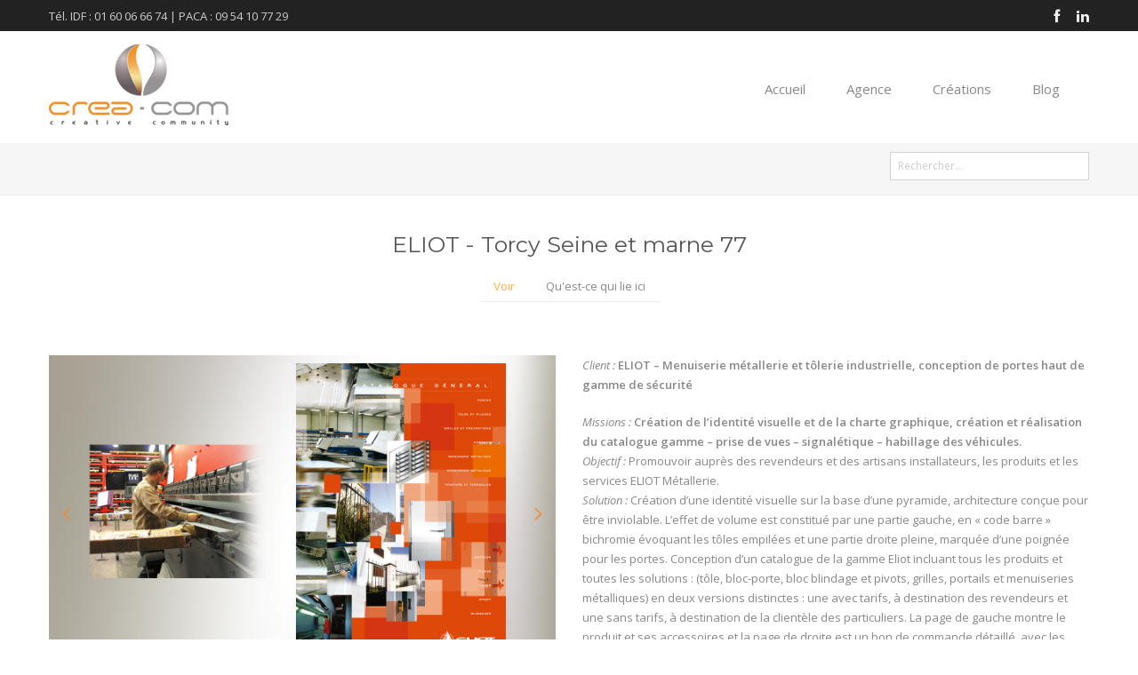

--- FILE ---
content_type: text/html; charset=utf-8
request_url: https://crea-com.com/portfolio/eliot-torcy-seine-et-marne-77
body_size: 8797
content:
<!DOCTYPE html>
<html lang="fr" dir="ltr">

<head>
	<meta name="viewport" content="width=device-width, initial-scale=1.0">
	<meta charset="UTF-8" />
<link rel="shortcut icon" href="https://crea-com.com/sites/default/files/shortcut.png" type="image/png" />
<meta name="description" content="Client : ELIOT – Menuiserie métallerie et tôlerie industrielle, conception de portes haut de gamme de sécurité Missions : Création de l’identité visuelle et de la charte graphique, création et réalisation du catalogue gamme – prise de vues – signalétique – habillage des véhicules. Objectif : Promouvoir auprès des revendeurs et des artisans installateurs, les produits et les" />
<meta name="generator" content="Drupal 7 (https://www.drupal.org)" />
<link rel="canonical" href="https://crea-com.com/portfolio/eliot-torcy-seine-et-marne-77" />
<link rel="shortlink" href="https://crea-com.com/node/98" />
<meta property="og:site_name" content="Créa-Com" />
<meta property="og:type" content="article" />
<meta property="og:url" content="https://crea-com.com/portfolio/eliot-torcy-seine-et-marne-77" />
<meta property="og:title" content="ELIOT - Torcy Seine et marne 77" />
<meta property="og:description" content="Client : ELIOT – Menuiserie métallerie et tôlerie industrielle, conception de portes haut de gamme de sécurité Missions : Création de l’identité visuelle et de la charte graphique, création et réalisation du catalogue gamme – prise de vues – signalétique – habillage des véhicules. Objectif : Promouvoir auprès des revendeurs et des artisans installateurs, les produits et les services ELIOT Métallerie. Solution : Création d’une identité visuelle sur la base d’une pyramide, architecture conçue pour être inviolable." />
<meta property="og:updated_time" content="2015-01-12T14:55:38+00:00" />
<meta property="article:published_time" content="2013-03-29T21:02:04+00:00" />
<meta property="article:modified_time" content="2015-01-12T14:55:38+00:00" />
<meta name="dcterms.title" content="ELIOT - Torcy Seine et marne 77" />
<meta name="dcterms.creator" content="crea" />
<meta name="dcterms.description" content="Client : ELIOT – Menuiserie métallerie et tôlerie industrielle, conception de portes haut de gamme de sécurité Missions : Création de l’identité visuelle et de la charte graphique, création et réalisation du catalogue gamme – prise de vues – signalétique – habillage des véhicules. Objectif : Promouvoir auprès des revendeurs et des artisans installateurs, les produits et les services ELIOT Métallerie. Solution : Création d’une identité visuelle sur la base d’une pyramide, architecture conçue pour être inviolable." />
<meta name="dcterms.date" content="2013-03-29T21:02+00:00" />
<meta name="dcterms.type" content="Text" />
<meta name="dcterms.format" content="text/html" />
<meta name="dcterms.identifier" content="https://crea-com.com/portfolio/eliot-torcy-seine-et-marne-77" />
<meta name="dcterms.language" content="fr" />
	<title>ELIOT - Torcy Seine et marne 77 | Créa-Com</title>
	<!--[if lte IE 8]>
	<script src="/sites/all/themes/specialone/js/excanvas.js"></script>
  <script src="http://html5shiv.googlecode.com/svn/trunk/html5.js"></script>
  <![endif]-->
	<link type="text/css" rel="stylesheet" href="https://crea-com.com/sites/default/files/css/css_xE-rWrJf-fncB6ztZfd2huxqgxu4WO-qwma6Xer30m4.css" media="all" />
<link type="text/css" rel="stylesheet" href="https://crea-com.com/sites/default/files/css/css_2UbCiQ1d_CVIJvhELafDiz2gmVdGCzLJKGpjs5ingyU.css" media="all" />
<link type="text/css" rel="stylesheet" href="https://crea-com.com/sites/default/files/css/css_DFpy4IbPE_bJEEmy5Ynr8ppwHxqt_JT078n5loaAFs8.css" media="all" />
<link type="text/css" rel="stylesheet" href="https://crea-com.com/sites/default/files/css/css_HqV-yrbEbbyy7XqH9M5Bw3D8Dtfpqi8ndJhI6nziJUY.css" media="all" />
<link type="text/css" rel="stylesheet" href="https://crea-com.com/sites/default/files/css/css_3HzYizXtmDMjHRqfOFc-ISsj25yKQhYXs86tMloLwS8.css" media="all" />
<link type="text/css" rel="stylesheet" href="https://fonts.googleapis.com/css?family=Montserrat:700,regular|Open+Sans:600,italic,regular|Syncopate:700,regular&amp;subset=latin,cyrillic-ext" media="all" />
<link type="text/css" rel="stylesheet" href="https://crea-com.com/sites/default/files/css/css_B17MEj-VE7KO-Bu_XgKTRAj1oHDUUpAj4k3WLWj-FKc.css" media="all" />
	<script type="text/javascript">
<!--//--><![CDATA[//><!--
(function(h,o,t,j,a,r){
  h.hj=h.hj||function(){(h.hj.q=h.hj.q||[]).push(arguments)};
  h._hjSettings={hjid:"1062828",hjsv:"6"};
  a=o.getElementsByTagName('head')[0];
  r=o.createElement('script');r.async=1;
  r.src=t+h._hjSettings.hjid+j+h._hjSettings.hjsv;
  a.appendChild(r);
})(window,document,'//static.hotjar.com/c/hotjar-','.js?sv=');
//--><!]]>
</script>
<script type="text/javascript" src="//code.jquery.com/jquery-1.7.2.min.js"></script>
<script type="text/javascript">
<!--//--><![CDATA[//><!--
window.jQuery || document.write("<script src='/sites/all/modules/jquery_update/replace/jquery/1.7/jquery.min.js'>\x3C/script>")
//--><!]]>
</script>
<script type="text/javascript" src="https://crea-com.com/sites/default/files/js/js_38VWQ3jjQx0wRFj7gkntZr077GgJoGn5nv3v05IeLLo.js"></script>
<script type="text/javascript" src="https://crea-com.com/sites/default/files/js/js_vygXPEab_Kyn6f-ztAMOFXYDbgFwtACF3DcPoS0quY0.js"></script>
<script type="text/javascript">
<!--//--><![CDATA[//><!--
(function(i,s,o,g,r,a,m){i["GoogleAnalyticsObject"]=r;i[r]=i[r]||function(){(i[r].q=i[r].q||[]).push(arguments)},i[r].l=1*new Date();a=s.createElement(o),m=s.getElementsByTagName(o)[0];a.async=1;a.src=g;m.parentNode.insertBefore(a,m)})(window,document,"script","https://crea-com.com/sites/default/files/googleanalytics/analytics.js?t3jpyv","ga");ga("create", "UA-47296622-1", {"cookieDomain":"auto"});ga("send", "pageview");
//--><!]]>
</script>
<script type="text/javascript" src="https://crea-com.com/sites/default/files/js/js_MXiQ4wE84No87wQ8aLGLw3-z9Ohb4dVOdd3i2V9G_ik.js"></script>
<script type="text/javascript" src="https://maps.googleapis.com/maps/api/js?key=AIzaSyA7n5yQH3VbPqk7B5MG2Pqg8A8t5Lj40-Y&amp;sensor=false"></script>
<script type="text/javascript" src="https://crea-com.com/sites/default/files/js/js_L2qDROmaKnj99RYArnino6mpm5WRODSwXc_mV_xseFE.js"></script>
<script type="text/javascript">
<!--//--><![CDATA[//><!--
jQuery.extend(Drupal.settings, {"basePath":"\/","pathPrefix":"","ajaxPageState":{"theme":"specialone","theme_token":"jkqwNuA2VbPdSNMOyshFOUqh4P9oyh-SG9Fo6dT-OCk","js":{"0":1,"\/\/code.jquery.com\/jquery-1.7.2.min.js":1,"1":1,"misc\/jquery-extend-3.4.0.js":1,"misc\/jquery-html-prefilter-3.5.0-backport.js":1,"misc\/jquery.once.js":1,"misc\/drupal.js":1,"public:\/\/languages\/fr_TYftSua-YjDldxhZVPViYPGZ67XY7FxYsqoarghMTag.js":1,"sites\/all\/libraries\/colorbox\/jquery.colorbox-min.js":1,"sites\/all\/modules\/colorbox\/js\/colorbox.js":1,"sites\/all\/modules\/colorbox\/styles\/default\/colorbox_style.js":1,"sites\/all\/modules\/google_analytics\/googleanalytics.js":1,"2":1,"sites\/all\/modules\/extlink\/js\/extlink.js":1,"https:\/\/maps.googleapis.com\/maps\/api\/js?key=AIzaSyA7n5yQH3VbPqk7B5MG2Pqg8A8t5Lj40-Y\u0026sensor=false":1,"sites\/all\/themes\/specialone\/js\/bootstrap.min.js":1,"sites\/all\/themes\/specialone\/js\/jquery.isotope.min.js":1,"sites\/all\/themes\/specialone\/js\/jquery.flexslider-min.js":1,"sites\/all\/themes\/specialone\/js\/jflickrfeed.min.js":1,"sites\/all\/themes\/specialone\/js\/jquery.fitvids.js":1,"sites\/all\/themes\/specialone\/js\/jquery.easy-pie-chart.js":1,"sites\/all\/themes\/specialone\/js\/jquery.eislideshow.js":1,"sites\/all\/themes\/specialone\/js\/jquery.easing.1.3.js":1,"sites\/all\/themes\/specialone\/js\/jquery.sequence-min.js":1,"sites\/all\/themes\/specialone\/js\/slick.min.js":1,"sites\/all\/themes\/specialone\/js\/textyle.min.js":1,"sites\/all\/themes\/specialone\/js\/app.js":1},"css":{"modules\/system\/system.base.css":1,"modules\/system\/system.menus.css":1,"modules\/system\/system.messages.css":1,"modules\/system\/system.theme.css":1,"sites\/all\/modules\/simplenews\/simplenews.css":1,"modules\/field\/theme\/field.css":1,"modules\/node\/node.css":1,"modules\/search\/search.css":1,"modules\/user\/user.css":1,"sites\/all\/modules\/youtube\/css\/youtube.css":1,"sites\/all\/modules\/extlink\/css\/extlink.css":1,"sites\/all\/modules\/views\/css\/views.css":1,"sites\/all\/modules\/colorbox\/styles\/default\/colorbox_style.css":1,"sites\/all\/modules\/ctools\/css\/ctools.css":1,"sites\/all\/themes\/specialone\/css\/slick.css":1,"sites\/all\/themes\/specialone\/css\/bootstrap.min.css":1,"sites\/all\/themes\/specialone\/css\/style.css":1,"sites\/all\/themes\/specialone\/css\/bootstrap-responsive.min.css":1,"sites\/all\/themes\/specialone\/css\/font-awesome.min.css":1,"sites\/all\/themes\/specialone\/css\/flexslider.css":1,"sites\/default\/files\/fontyourface\/wysiwyg.css":1,"sites\/default\/files\/fontyourface\/font.css":1,"https:\/\/fonts.googleapis.com\/css?family=Montserrat:700,regular|Open+Sans:600,italic,regular|Syncopate:700,regular\u0026subset=latin,cyrillic-ext":1,"sites\/all\/themes\/specialone\/css\/colors\/orange.css":1,"sites\/all\/themes\/specialone\/css\/style-responsive.css":1}},"colorbox":{"opacity":"0.85","current":"{current} sur {total}","previous":"\u00ab Pr\u00e9c.","next":"Suivant \u00bb","close":"Fermer","maxWidth":"98%","maxHeight":"98%","fixed":true,"mobiledetect":true,"mobiledevicewidth":"480px","specificPagesDefaultValue":"admin*\nimagebrowser*\nimg_assist*\nimce*\nnode\/add\/*\nnode\/*\/edit\nprint\/*\nprintpdf\/*\nsystem\/ajax\nsystem\/ajax\/*"},"googleanalytics":{"trackOutbound":1,"trackMailto":1,"trackDownload":1,"trackDownloadExtensions":"7z|aac|arc|arj|asf|asx|avi|bin|csv|doc(x|m)?|dot(x|m)?|exe|flv|gif|gz|gzip|hqx|jar|jpe?g|js|mp(2|3|4|e?g)|mov(ie)?|msi|msp|pdf|phps|png|ppt(x|m)?|pot(x|m)?|pps(x|m)?|ppam|sld(x|m)?|thmx|qtm?|ra(m|r)?|sea|sit|tar|tgz|torrent|txt|wav|wma|wmv|wpd|xls(x|m|b)?|xlt(x|m)|xlam|xml|z|zip","trackColorbox":1},"urlIsAjaxTrusted":{"\/portfolio\/eliot-torcy-seine-et-marne-77":true},"extlink":{"extTarget":"_blank","extClass":0,"extLabel":"(link is external)","extImgClass":0,"extIconPlacement":"append","extSubdomains":1,"extExclude":"","extInclude":"","extCssExclude":"","extCssExplicit":"","extAlert":0,"extAlertText":"This link will take you to an external web site.","mailtoClass":0,"mailtoLabel":"(link sends e-mail)","extUseFontAwesome":false},"settings":{"layout_version":"wide","theme_color":"orange","boxed_bColor":"bg-color-grayLight2","use_bPattern":"1","boxed_bPattern":"bg-pattern-wavegrid","header_bColor":"bg-color-grayDark2","header_tColor":"text-color-grayLight1","header_tiColor":"text-color-grayLight2","header_lColor":"text-color-grayLight2","top_content_bColor":"bg-color-grayLight2","top_content_tColor":"text-color-grayDark2","top_content_tiColor":"text-color-grayDark1","top_content_lColor":"text-color-theme","featured_bColor":"bg-color-white","featured_tColor":"text-color-grayDark2","featured_tiColor":"text-color-grayDark1","featured_lColor":"text-color-theme","wide1_bColor":"bg-color-midnightBlue","wide1_tColor":"text-color-white","wide1_tiColor":"text-color-white","wide1_lColor":"text-color-theme","wide1_use_bImg":"0","wide1_bImg":"bg-image-eighteen","wide2_bColor":"bg-color-white","wide2_tColor":"text-color-grayDark2","wide2_tiColor":"text-color-grayDark1","wide2_lColor":"text-color-theme","wide3_bColor":"bg-color-grayLight1","wide3_tColor":"text-color-grayDark2","wide3_tiColor":"text-color-grayDark1","wide3_lColor":"text-color-theme","wide3_use_bImg":"0","wide3_bImg":"bg-image-one","wide4_bColor":"bg-color-white","wide4_tColor":"text-color-grayDark2","wide4_tiColor":"text-color-grayDark1","wide4_lColor":"text-color-theme","before_footer_bColor":"bg-color-theme","before_footer_tColor":"text-color-grayLight2","before_footer_tiColor":"text-color-grayLight1","before_footer_lColor":"text-color-grayLight3","footer_four_bColor":"bg-color-grayDark1","footer_four_tColor":"text-color-grayDark2","footer_four_tiColor":"text-color-grayLight2","footer_four_lColor":"text-color-grayLight2","footer_bColor":"bg-color-grayDark2","footer_tColor":"text-color-grayDark2","footer_tiColor":"text-color-grayLight2","footer_lColor":"text-color-grayLight2","slider_color":"bg-color-turquoise","slider_use_bImg":"1","slider_bImg":"bg-image-nineteen","google_latitude":"48.82708","google_longitude":"2.64352","google_zoom":"8","google_title":"Specialone","google_description":"Lorem ipsum dolor sit amet, consectetur adipisicing elit, sed do eiusmod tempor incididunt ut labore et dolore magna aliqua. Ut enim ad minim veniam, quis nostrud exercitation ullamco laboris nisi ut aliquip ex ea commodo consequat.","flickr_id":"114907837@N03","flickr_limit":"6","base_url":"https:\/\/crea-com.com"}});
//--><!]]>
</script>
</head>

<body class="html not-front not-logged-in no-sidebars page-node page-node- page-node-98 node-type-portfolio i18n-fr" >
		
<div id="main-wrapper" class="container-fluid">
   
  <!-- Header region -->

      <div id="header-region">
      <div class="row-fluid wrapper">
        <div class="span6">
            <div class="region region-header-left">
    
<div id="block-block-6" class="block block-block">

      
  <div class="content">
     <div class="text-center-responsive">Tél. IDF : 01 60 06 66 74 | PACA : 09 54 10 77 29</div>   </div>
</div>  </div>
        </div>
        <div class="span6 text-right text-center-responsive">
            <div class="region region-header-right">
    
<div id="block-block-21" class="block block-block">

      
  <div class="content">
     <div id="social-widget-header" class="text-center-responsive">
  <a href="https://www.facebook.com/creacom.com.france" target="_blank"><i class="icon-facebook"></i></a>
  <a href="https://www.linkedin.com/in/creacom" target="_blank"><i class="icon-linkedin"></i></a>
</div>   </div>
</div>  </div>
        </div>
      </div>
    </div>
     
  <!-- End of Header region -->
   
	<header>
    <div class="row-fluid wrapper">
  
    <!-- Logo or Site name section -->
  
  	  <div id="logo" class="span3">
  		          	<a href="/"><img src="https://crea-com.com/sites/default/files/logo.png" alt="Accueil" class="logo" /></a>
          	  </div>
  
  	<!-- End of Logo or Site name section -->
  
  	<!-- Main menu navigation section -->
  
  	  <div id="nav" class="span9">
  		  <div class="navbar">
  			  <div class="navbar-inner">
  				  <div class="container" data-toggle="collapse" data-target=".nav-collapse">
  					  <a class="brand">Menu</a>
  
  					  <nav class="nav-collapse collapse">
  					    <ul class="nav"><li><a href="/" title="">Accueil</a></li><li><a href="/page/agence-de-design-graphique-et-communication-visuelle" title="">Agence</a></li><li><a href="/portfolio" title="Portfolio">Créations</a></li><li><a href="/blog" title="">Blog</a></li></ul>  					  </nav>
  				  </div>
  			  </div>
  		  </div>
  	  </div>
  
  	<!-- End of Main menu navigation section -->
  
    </div>
  </header>
  
  <!-- Top content region -->
  
      <div id="top-content-region">
      <div class="row-fluid wrapper">
        
        <!-- Top content left region -->
        
        <div id="top-content-left-region" class="span6 text-center-responsive">
                            </div>
        <!-- End of top content left region -->
        
        <!-- Top content right region -->
        
        <div id="top-content-right-region" class="span6 text-right text-center-responsive">
                      <div class="region region-top-content-right">
    
<div id="block-search-form" class="block block-search">

      
  <div class="content">
    <form action="/portfolio/eliot-torcy-seine-et-marne-77" method="post" id="search-block-form" accept-charset="UTF-8"><div><div class="container-inline">
      <h2 class="element-invisible">Formulaire de recherche</h2>
    <div class="form-item form-type-textfield form-item-search-block-form">
  <label class="element-invisible" for="edit-search-block-form--2">Rechercher </label>
 <input title="Indiquer les termes à rechercher" placeholder="Rechercher..." type="text" id="edit-search-block-form--2" name="search_block_form" value="" size="15" maxlength="128" class="form-text" />
</div>
<div class="form-actions form-wrapper" id="edit-actions"><input class="btn btn-primary form-submit" type="submit" id="edit-submit" name="op" value="" /></div><input type="hidden" name="form_build_id" value="form-MAJapDhnSAg-NEUHnTqEO_W5fs4Am9Ny7-LMyhfT0M8" />
<input type="hidden" name="form_id" value="search_block_form" />
</div>
</div></form>  </div>
</div>  </div>
        </div>
        
        <!-- End of top content right region -->

      </div>
    </div>
    
  <!-- End of Top content region -->

  <!-- Highlighted region -->
   
     
  <!-- End of Highlighted region -->
	
	<!-- Featured region -->
  
  
  <!-- End of Featured region -->
	
	<!-- Help region -->
  
    
  <!-- End of Help region -->
	
	<!-- Content, Sidebar First and Sidebar Second regions -->
  
  <div id="main-content">
  
    <div class="row-fluid wrapper">
      <div class="span12">

                  <h1 class="page-title">ELIOT - Torcy Seine et marne 77</h1>
                
        <!-- Output the messages -->
		    		      
		    <!-- Rendering the tabs to view and edit nodes -->
		    		      <h2 class="element-invisible">Primary tabs</h2><ul class="nav nav-pills"><li class="active"><a href="/portfolio/eliot-torcy-seine-et-marne-77" class="active">Voir<span class="element-invisible">(active tab)</span></a></li>
<li><a href="/node/98/backlinks">Qu&#039;est-ce qui lie ici</a></li>
</ul>		    
      </div>
    </div>
    
    <div class="row-fluid wrapper">
  
      <!-- If the Sidebar First has content then it will be rendered -->
  
        
      <!-- End of Sidebar First region -->
	   
	    <!-- Rendering of the main content -->
	    
		  <div id="content-region" class="span12">
             
		    <!-- Rendering the content -->
		      <div class="region region-content">
    
<div id="block-system-main" class="block block-system">

      
  <div class="content">
    <div id="node-98" class="node node-portfolio clearfix">
  
  <div class="portfolio-post" >
      
    <div class="row-fluid">
      <div class="span6 portfolio-image">
        <div class="flexslider"><ul class="slides"><li><a href="https://crea-com.com/sites/default/files/portfolio/ELIOT_1_0.jpg" title="ELIOT - Torcy Seine et marne 77" class="colorbox" data-colorbox-gallery="gallery-node-98-exifc1hvopk" data-cbox-img-attrs="{&quot;title&quot;: &quot;&quot;, &quot;alt&quot;: &quot;&quot;}"><img src="https://crea-com.com/sites/default/files/portfolio/ELIOT_1_0.jpg" width="1280" height="800" alt="" title="" /></a></li><li><a href="https://crea-com.com/sites/default/files/portfolio/ELIOT_2.jpg" title="ELIOT - Torcy Seine et marne 77" class="colorbox" data-colorbox-gallery="gallery-node-98-exifc1hvopk" data-cbox-img-attrs="{&quot;title&quot;: &quot;&quot;, &quot;alt&quot;: &quot;&quot;}"><img src="https://crea-com.com/sites/default/files/portfolio/ELIOT_2.jpg" width="1280" height="800" alt="" title="" /></a></li><li><a href="https://crea-com.com/sites/default/files/portfolio/ELIOT_3.jpg" title="ELIOT - Torcy Seine et marne 77" class="colorbox" data-colorbox-gallery="gallery-node-98-exifc1hvopk" data-cbox-img-attrs="{&quot;title&quot;: &quot;&quot;, &quot;alt&quot;: &quot;&quot;}"><img src="https://crea-com.com/sites/default/files/portfolio/ELIOT_3.jpg" width="1280" height="800" alt="" title="" /></a></li><li><a href="https://crea-com.com/sites/default/files/portfolio/ELIOT_4.jpg" title="ELIOT - Torcy Seine et marne 77" class="colorbox" data-colorbox-gallery="gallery-node-98-exifc1hvopk" data-cbox-img-attrs="{&quot;title&quot;: &quot;&quot;, &quot;alt&quot;: &quot;&quot;}"><img src="https://crea-com.com/sites/default/files/portfolio/ELIOT_4.jpg" width="1280" height="800" alt="" title="" /></a></li><li><a href="https://crea-com.com/sites/default/files/portfolio/ELIOT_5.jpg" title="ELIOT - Torcy Seine et marne 77" class="colorbox" data-colorbox-gallery="gallery-node-98-exifc1hvopk" data-cbox-img-attrs="{&quot;title&quot;: &quot;&quot;, &quot;alt&quot;: &quot;&quot;}"><img src="https://crea-com.com/sites/default/files/portfolio/ELIOT_5.jpg" width="1280" height="800" alt="" title="" /></a></li></ul></div>      </div>
    
      <div class="span6">        
        <div class="portfolio-content">
          <div class="field field-name-body field-type-text-with-summary field-label-hidden"><div class="field-items"><div class="field-item even"> <span id="oi">Client : </span><span id="ob">ELIOT – Menuiserie métallerie et tôlerie industrielle, conception de portes haut de gamme de sécurité</span><br /><br />

<span id="oi">Missions : </span><span id="ob">Création de l’identité visuelle et de la charte graphique, création et réalisation du catalogue gamme – prise de vues – signalétique – habillage des véhicules.</span><br />
<span id="oi">Objectif : </span><span>Promouvoir auprès des revendeurs et des artisans installateurs, les produits et les services ELIOT Métallerie.</span><br />
<span id="oi">Solution : </span><span>Création d’une identité visuelle sur la base d’une pyramide, architecture conçue pour être inviolable. L’effet de volume est constitué par une partie gauche, en « code barre » bichromie évoquant les tôles empilées et une partie droite pleine, marquée d’une poignée pour les portes. Conception d’un catalogue de la gamme Eliot incluant tous les produits et toutes les solutions : (tôle, bloc-porte, bloc blindage et pivots, grilles, portails et menuiseries métalliques) en deux versions distinctes : une avec tarifs, à destination des revendeurs et une sans tarifs, à destination de la clientèle des particuliers. La page de gauche montre le produit et ses accessoires et la page de droite est un bon de commande détaillé, avec les prises de mesures, pour réduire tout risque d’erreur de cotation.
L’intégralité des photos et des illustrations dans ce catalogue de 112 pages a été réalisée par Créa-Com (prise de vue, dessin, retouche, détourage, montage).</span> </div></div></div>        </div>
      </div>
	  
    </div>
    <div class="row-fluid">
      <div class="span6">

      </div>
    
      <div class="span6">        
	        <div class="portfolio-link">
			  			</div>
			
			<div class="portfolio-tags">
			  <ul class="submitted"><li><i class="icon-tags"></i></li><li><a href="/portfolio/priv%C3%A9es">Privées</a></li><li><a href="/portfolio/logosmarques">Logos/marques</a></li></ul>			</div>
			<div class="portfolio-return">
				<a href="/portfolio">Retour à nos réalisations</a>
			</div>
      </div>

    </div>	
	
	

    
  </div>
  
        
</div>
  </div>
</div>  </div>
		      
		    <!-- Printing the feed icons -->
		    		  </div>
		  
		  <!-- End of the main content -->
		
		  <!-- If the Sidebar Second has content then it will be rendered -->
		  
		  		  
		  <!-- End of Sidebar Second region -->

	  </div>
	</div>

	<!-- End of Content, Sidebar First and Sidebar Second regions -->
	
	<!-- Content wide 1 region -->
	
		
	<!-- End of Content wide 1 region -->
	
  <!-- Content wide 2 region -->
  
    
  <!-- End of Content wide 2 region -->
  
  <!-- Content wide 3 region -->
  
    
  <!-- End of Content wide 3 region -->
  
  <!-- Content wide 4 region -->
  
    
  <!-- End of Content wide 4 region -->
	
  <!-- Before Footer region -->
	
  	  <div id="before-footer-region">
	    <div class="row-fluid wrapper">
	      <div class="span12">
		        <div class="region region-before-footer">
    
<div id="block-block-9" class="block block-block">

      
  <div class="content">
     <div id="social-networks" class="text-center">
  <a href="https://www.facebook.com/creacom.com.france" class="tooltips" data-toggle="tooltip" data-placement="top" title="" data-original-title="Facebook" target="_blank"><i class="icon-facebook"></i></a>
  <a href="https://www.linkedin.com/in/creacom" class="tooltips" data-toggle="tooltip" data-placement="top" title="" data-original-title="LinkedIn" target="_blank"><i class="icon-linkedin"></i></a>
</div>   </div>
</div>  </div>
		    </div>
	    </div>
	  </div>
		
	<!-- End of Before Footer region -->
	   
  <!-- Footer Columns region -->
	 
		  <div id="footer-four-columns">
	  
	    <div class="row-fluid wrapper">
	  
	      		      <div id="footer-first-region" class="span4">
		          <div class="region region-footer-firstcolumn">
    
<div id="block-block-11" class="block block-block">

        <h2 class="block-title" ><a href="/agence-de-communication-marne-la-vallee-77.html" class="block-title-link">Créa-Com IDF</a></h2>
    
  <div class="content">
     <p><span id="uvuceno"></span></p>
<ul class="contact-info-block">
  <li class="map">52, rue d’Emerainville<br /><span id="mapa-uvuceno">Marne-la-Vallée</span><br /><span id="mapa-uvuceno">77183 Croissy Beaubourg</span></li>
  <li class="phone">tél. 01 60 06 66 74</li>
  <li class="mail"><a href="mailto:agence-idf@crea-com.com">agence-idf@crea-com.com</a></li>
</ul>   </div>
</div>  </div>
		      </div>
	      	      
		    		      <div id="footer-second-region" class="span4">
		          <div class="region region-footer-secondcolumn">
    
<div id="block-block-42" class="block block-block">

        <h2 class="block-title" ><a href="/agence-de-communication-Toulon-Var-83.html" class="block-title-link">Créa-Com PACA</a></h2>
    
  <div class="content">
     <p></p>
<ul class="contact-info-block">
  <li class="map">5b, rue Picot<br /><span id="mapa-uvuceno">Espace Carrousel</span><br /><span id="mapa-uvuceno">83000 Toulon</span></li>
  <li class="phone">tél. 09 54 10 77 29</li>
  <li class="mail"><a href="mailto:agence-paca@crea-com.com">agence-paca@crea-com.com</a></li>
</ul>   </div>
</div>  </div>
		      </div>
	              
		    		      <div id="footer-third-region" class="span4">
		          <div class="region region-footer-thirdcolumn">
    
<div id="block-blog-recent" class="block block-blog">

        <h2 class="block-title" >Derniers articles</h2>
    
  <div class="content">
    <div class="item-list"><ul><li class="first"><a href="/blog/rapport-annuel-une-opportunit%C3%A9-pour-l%E2%80%99image-de-votre-entreprise">Rapport annuel, une opportunité pour l’image de votre entreprise</a></li>
<li><a href="/blog/pourquoi-avoir-une-bonne-charte-graphique">Pourquoi avoir une bonne charte graphique ?</a></li>
<li><a href="/node/176">Nouvelle édition du magazine Evenos info </a></li>
<li><a href="/node/159">A vos côtés, jusqu&#039;au bout de vos projets !</a></li>
<li><a href="/node/178">Bonne année 2024 et meilleurs vœux</a></li>
<li class="last"><a href="/node/164">Digitalisation des TPE, PME et ETI</a></li>
</ul></div><div class="more-link"><a href="/blog" title="Read the latest blog entries.">Plus</a></div>  </div>
</div>  </div>
		      </div>
	      	      
	      	      
	    </div>
	
	  </div>
		
	<!-- End of Footer Columns region -->
		
	<!-- Footer region -->
		
	<footer>
		
		<div class="row-fluid wrapper">
		
		  			  <div id="footer-left-region" class="span6">
		        <div class="region region-footer-left">
    
<div id="block-block-17" class="block block-block">

      
  <div class="content">
     <div class="text-center-responsive" style="font-weight: bold;">©  <a href="http://crea-com.com">Créa-Com</a></div>   </div>
</div>  </div>
			  </div>
      			
					    <div id="footer-right-region" class="span6">
		        <div class="region region-footer-right">
    
<div id="block-block-16" class="block block-block">

      
  <div class="content">
     <div class="text-right text-center-responsive">
<a href="/node/136">Conditions générales de vente</a>
<a href="/node/88">Mentions légales <span class="textcolor">Créa-Com</span></a>
</div>   </div>
</div>  </div>
			  </div>
          
		</div>

	</footer>
	
	<!-- End of Footer region -->

</div>

<!-- Switcher -->
	</body>

</html>


--- FILE ---
content_type: text/css
request_url: https://crea-com.com/sites/default/files/css/css_3HzYizXtmDMjHRqfOFc-ISsj25yKQhYXs86tMloLwS8.css
body_size: 239
content:
.fontyourface-3132{font-family:'Montserrat';font-style:normal;font-weight:700;}.fontyourface-3131{font-family:'Montserrat';font-style:normal;font-weight:normal;}.fontyourface-3318{font-family:'Open Sans';font-style:normal;font-weight:600;}.fontyourface-3311{font-family:'Open Sans';font-style:italic;font-weight:normal;}.fontyourface-3303{font-family:'Open Sans';font-style:normal;font-weight:normal;}.fontyourface-4024{font-family:'Syncopate';font-style:normal;font-weight:700;}.fontyourface-4023{font-family:'Syncopate';font-style:normal;font-weight:normal;}
#mb{font-family:'Montserrat';font-style:normal;font-weight:700;}#block-views-specialone-latest-work-block-2 h5,.portfolio-title h6 a,.node-type-portfolio h1.page-title,.blog-content-teaser h3,.node-type-blog h1.page-title{font-family:'Montserrat';font-style:normal;font-weight:normal;}strong,b,#ob,#footer-four-columns h2,#block-block-12 h2.block-title,#block-block-13 h2.block-title{font-family:'Open Sans';font-style:normal;font-weight:600;}#oi{font-family:'Open Sans';font-style:italic;font-weight:normal;}div,body,input,textarea,button,#testimonials h4,.highlighted-text{font-family:'Open Sans';font-style:normal;font-weight:normal;}#sb{font-family:'Syncopate';font-style:normal;font-weight:700;}h1,h2,h3,h4,h5,h6{font-family:'Syncopate';font-style:normal;font-weight:normal;}


--- FILE ---
content_type: text/css
request_url: https://crea-com.com/sites/default/files/css/css_B17MEj-VE7KO-Bu_XgKTRAj1oHDUUpAj4k3WLWj-FKc.css
body_size: 2038
content:
.block-title:before,.block-title-small:before{color:#ffb141;}.textcolor{color:#ffb141;}blockquote{border-left:1px solid #ffb141;}blockquote.pull-right{border-right:1px solid #ffb141;}a{color:#ffb141;}li a.active{color:#ffb141;}#footer-four-columns a:hover,#footer-four-columns a:focus{color:#ffb141;}footer a:hover,footer a:focus{color:#ffb141;}.navbar .nav > li > a:hover,.navbar .nav > li > a:focus{color:#ffb141;}.navbar .nav > .active > a,.navbar .nav > .active > a:hover,.navbar .nav > .active > a:focus{color:#ffb141;}li.dropdown:hover > a{color:#ffb141;}.dropdown-menu > li > a:hover,.dropdown-menu > li > a:focus,.dropdown-submenu:hover > a,.dropdown-submenu:focus > a{color:#ffb141;}.dropdown-menu > .active > a,.dropdown-menu > .active > a:hover,.dropdown-menu > .active > a:focus{color:#ffb141;}.navbar .nav li.dropdown.open > .dropdown-toggle,.navbar .nav li.dropdown.active > .dropdown-toggle,.navbar .nav li.dropdown.open.active > .dropdown-toggle{color:#ffb141;}.nav-pills > li > a:hover,.nav-pills > li > a:focus,.nav-pills > .active > a,.nav-pills > .active > a:hover,.nav-pills > .active > a:focus{color:#ffb141;}.theme-default .nivo-controlNav a.active{color:#ffb141;}.sequence-preloader .preloading .circle{fill:#ffb141;}.portfolio-item:hover .portfolio-title{border-bottom:1px solid #ffb141;}.portfolio-item .portfolio-title a:hover{color:#ffb141;}.portfolio-block-2 .portfolio2-item a{background:#ffb141;}.panel .panel-icon .icon{box-shadow:0 0 0 2px #ffb141;}.panel .panel-icon .icon:after{background:#ffb141;}.panel:hover .panel-icon .icon{color:#ffb141;}.panel:hover .panel-info h3{color:#ffb141;}.panel-2:hover h4{color:#ffb141;}.panel-2 .panel-icon{box-shadow:0 0 0 1px #ffb141;}.panel-2 .panel-icon:after{background:#ffb141;}.panel-2:hover .panel-icon{color:#ffb141;}#testimonials blockquote i{color:#ffb141;}#social-widget-footer a:hover,#social-widget-header a:hover{color:#ffb141;}#myLoginModal a{color:#ffb141;}.carousel-arrows .carousel-arrow-left:hover,.carousel-arrows .carousel-arrow-right:hover{color:#ffb141;}.btn-primary{background-color:#ffb141;*background-color:#ffb141;}.btn-primary:hover,.btn-primary:focus,.btn-primary:active,.btn-primary.active,.btn-primary.disabled,.btn-primary[disabled]{background-color:#ffc151;*background-color:#ffc151;}.btn-link{color:#ffb141;}.nav-tabs > .active > a,.nav-tabs > .active > a:hover,.nav-tabs > .active > a:focus{border-top:1px solid #ffb141;}.tabs-left > .nav-tabs > .active > a,.tabs-left > .nav-tabs > .active > a:hover,.tabs-left > .nav-tabs > .active > a:focus{border-left:1px solid #ffb141;}.tabs-right > .nav-tabs > .active > a,.tabs-right > .nav-tabs > .active > a:hover,.tabs-right > .nav-tabs > .active > a:focus{border-right:1px solid #ffb141;}.tabs-below > .nav-tabs > .active > a,.tabs-below > .nav-tabs > .active > a:hover,.tabs-below > .nav-tabs > .active > a:focus{border-bottom:1px solid #ffb141;}.progress .bar{background-color:#ffb141;}.progress-striped .bar{background-color:#ffb141;}.well blockquote{border-color:#ffb141;}.well blockquote.pull-right{border-color:#ffb141;}.team-social a:hover{color:#ffb141;}.bg-color-theme{background-color:#ffb141;}.text-color-theme{color:#ffb141;}@media (max-width:979px){.navbar .brand{border-bottom:2px solid #ffb141;}.nav-collapse .nav > li:focus > a,.nav-collapse .nav > li:hover > a,.nav-collapse .nav > li > a:hover,.nav-collapse .nav > li > a:focus,.nav-collapse .dropdown-menu a:hover,.nav-collapse .dropdown-menu a:focus{color:#ffb141;}.navbar .nav > .active > a,.navbar .nav > .active > a:hover,.navbar .nav > .active > a:focus{color:#ffb141;}}
@media (max-width:1169px){.boxed-version{margin:0px;}.switcher{display:none;}}@media (max-width:979px){header .row-fluid .span9{width:65.74585635359117%;*width:65.69266486422946%;}header .row-fluid .span3{width:31.491712707182323%;*width:31.43852121782062%;}#nav{margin-top:43px;margin-bottom:5px;}.navbar .container{background-color:#f6f6f6;}.navbar .brand{display:block;padding-left:0px;padding-right:0px;margin:0px 0px 0px 0px;text-align:center;float:none;}.navbar .nav > li > a{border-bottom:0px solid transparent;}.nav-collapse .nav{margin:0px;}.nav-collapse .nav > li{float:none;text-align:center;}.nav-collapse .nav > li > a{margin:0px;}.nav-collapse .dropdown-menu{background-color:#f3f3f3;margin:0px;}.nav-collapse .dropdown-menu a{font-size:13px;}.nav-collapse .dropdown-menu li + li a{margin-bottom:0px;}.nav-collapse .dropdown-menu > .active > a{background-color:#f3f3f3;}.nav-collapse .dropdown-menu > .active > a:hover,.nav-collapse .dropdown-menu > .active > a:focus{background-color:#ededed;}.nav-collapse .nav > li > a,.nav-collapse .dropdown-menu a{padding:9px 0px;font-weight:100;border-radius:0px;}.nav-collapse .nav > li:focus > a,.nav-collapse .nav > li:hover > a,.nav-collapse .nav > li > a:hover,.nav-collapse .nav > li > a:focus,.nav-collapse .dropdown-menu a:hover,.nav-collapse .dropdown-menu a:focus{border-bottom:0px;background-color:#ededed;}.navbar .nav > .active > a,.navbar .nav > .active > a:hover,.navbar .nav > .active > a:focus{border-bottom:0px;background-color:#ededed;}.navbar .nav li.dropdown > ul.dropdown-menu{visibility:visible;-ms-filter:"progid:DXImageTransform.Microsoft.Alpha(Opacity=100)";filter:alpha(opacity=100);opacity:1;}#testimonials blockquote{padding:0px 60px;}#social-widget-footer a{font-size:17px;padding:0px 6px;}}@media (max-width:767px){body{padding:0px;}.row-fluid .mobile-two{width:50%;float:left;}h1{font-size:25px;}h2{font-size:21px;}h3{font-size:18px;}h4{font-size:16px;}h5{font-size:15px;}h6{font-size:14px;}.block-title:before{font-size:19px;line-height:19px;}.block-title{line-height:21px;}.highlighted-text{margin:20px;}.text-left-responsive{text-align:left;}.text-center-responsive{text-align:center;}.text-right-responsive{text-align:right;}.margin-top-responsive{margin-top:30px !important;}.margin-bottom-responsive{margin-bottom:30px !important;}#header-region .span6{min-height:15px;}header [class*="span"],header .uneditable-input[class*="span"],header .row-fluid [class*="span"]{display:block;float:none;width:100%;margin-left:0;-webkit-box-sizing:border-box;-moz-box-sizing:border-box;box-sizing:border-box;}#site-name h1{font-size:36px;}#nav{margin-top:0px;margin-bottom:10px;}.nivo-directionNav{display:none;}.ei-title{background:#fff;background:rgba(255,255,255,0.9);position:absolute;right:0px;margin-right:0px;width:100%;text-align:center;top:auto;bottom:10px;padding:5px 0;}.ei-title h2,.ei-title h3{text-align:center;}.ei-title h2{font-size:20px;line-height:24px;}.ei-title h3{font-size:30px;line-height:40px;}#sequence{height:400px;}.sequence-next,.sequence-prev{display:none !important;}#sequence .title{text-align:center;font-size:20px;left:100%;padding:3% 0px;bottom:-50%;width:100%;max-width:none;z-index:10;background-color:rgba(0,0,0,0.3);}#sequence .animate-in .title{left:0%;}#sequence .animate-out .title{left:-100%;}.sequence-canvas .title.effect2{-webkit-transform:translateX(0%);-moz-transform:translateX(0%);-o-transform:translateX(0%);transform:translateX(0%);}#sequence .subtitle{display:none;}#sequence .link{top:95%;}#sequence .layer{max-height:300px !important;}#sequence .animate-in .layer{left:46%;margin-left:-120px;}#sequence .animate-out .layer{left:50%;margin-left:-120px;}.node-image-teaser{margin-bottom:10px;}.news-block-item{margin-bottom:30px;}.news-block-item:last-child{margin-bottom:0px;}.blog-image-teaser{margin-bottom:10px;}.portfolio-item,#latest-work .portfolio-item{margin-bottom:20px;}.portfolio-item:last-child,#latest-work .portfolio-item:last-child{margin-bottom:0px;}.portfolio-content{margin-top:10px;}.portfolio-block-2 .portfolio2-item,.portfolio-block-2:last-child .portfolio2-item{margin-bottom:30px;}.portfolio-block-2:last-child .portfolio2-item:last-child{margin-bottom:0px;}#container-isotope .row-fluid .span3,#container-isotope .span3,#container-isotope .row-fluid .span4,#container-isotope .span4,#container-isotope .row-fluid .span6,#container-isotope .span6{margin-left:0;}.panel,.panels-2 .panel-2{margin-bottom:30px !important;}.panel:last-child,.panels-2:last-child .panel-2:last-child{margin-bottom:0px !important;}.panel-2{float:left !important;}#testimonials blockquote{padding:0px;}#social-networks a{font-size:25px;padding:0px 8px;}#social-widget-side{font-size:25px;}.google-map{height:250px;}.carousel-arrows{font-size:23px;}.carousel-arrows .carousel-arrow-left,.carousel-arrows .carousel-arrow-right{top:-51px;}.partners .partner{margin-bottom:30px;}.partners .partner:last-child{margin-bottom:0px;}.ptable{margin-bottom:30px;}.ptable:last-child{margin-bottom:0px;}.team-element{margin-bottom:30px;}.team-element:last-child{margin-bottom:0px;}.happy{margin-bottom:0px;}.happy .happy-item{display:inline-block;margin-bottom:30px;}.happy:last-child .happy-item:last-child{margin-bottom:0px;}}@media (max-width:767px){#block-block-26 h3{font-size:13px !important;}}


--- FILE ---
content_type: text/plain
request_url: https://www.google-analytics.com/j/collect?v=1&_v=j102&a=2009101066&t=pageview&_s=1&dl=https%3A%2F%2Fcrea-com.com%2Fportfolio%2Feliot-torcy-seine-et-marne-77&ul=en-us%40posix&dt=ELIOT%20-%20Torcy%20Seine%20et%20marne%2077%20%7C%20Cr%C3%A9a-Com&sr=1280x720&vp=1280x720&_u=IEBAAEABAAAAACAAI~&jid=1284190347&gjid=1391526355&cid=139652304.1766237996&tid=UA-47296622-1&_gid=2049140160.1766237996&_r=1&_slc=1&z=1544660225
body_size: -285
content:
2,cG-TCH34Y2886